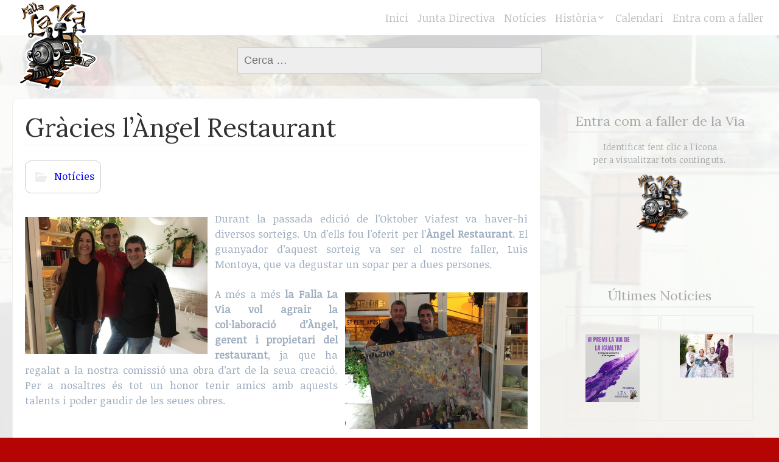

--- FILE ---
content_type: text/html; charset=UTF-8
request_url: https://fallalavia.es/gracies-langel-restaurant/
body_size: 10134
content:
<!DOCTYPE html>
<!--[if IE 7]>
<html class="ie ie7" lang="ca">
<![endif]-->
<!--[if IE 8]>
<html class="ie ie8" lang="ca">
<![endif]-->
<!--[if !(IE 7) | !(IE 8) ]><!-->
<html lang="ca">
<!--<![endif]-->
<head>
	<meta charset="UTF-8">
	<meta name="viewport" content="width=device-width">
	<link rel="pingback" href="https://fallalavia.es/xmlrpc.php">
	<title>Gràcies l&#8217;Àngel Restaurant &#8211; Falla La Via</title>
<meta name='robots' content='max-image-preview:large' />
<link rel='dns-prefetch' href='//maxcdn.bootstrapcdn.com' />
<link rel='dns-prefetch' href='//fonts.googleapis.com' />
<link rel='dns-prefetch' href='//s.w.org' />
<link rel='dns-prefetch' href='//v0.wordpress.com' />
<link rel='dns-prefetch' href='//i0.wp.com' />
<link rel='dns-prefetch' href='//i1.wp.com' />
<link rel='dns-prefetch' href='//i2.wp.com' />
<link rel='dns-prefetch' href='//widgets.wp.com' />
<link rel='dns-prefetch' href='//s0.wp.com' />
<link rel='dns-prefetch' href='//0.gravatar.com' />
<link rel='dns-prefetch' href='//1.gravatar.com' />
<link rel='dns-prefetch' href='//2.gravatar.com' />
<link rel='dns-prefetch' href='//jetpack.wordpress.com' />
<link rel='dns-prefetch' href='//s1.wp.com' />
<link rel='dns-prefetch' href='//s2.wp.com' />
<link rel='dns-prefetch' href='//public-api.wordpress.com' />
<link rel="alternate" type="application/rss+xml" title="Falla La Via &raquo; canal d&#039;informació" href="https://fallalavia.es/feed/" />
<link rel="alternate" type="application/rss+xml" title="Falla La Via &raquo; Canal dels comentaris" href="https://fallalavia.es/comments/feed/" />
<link rel="alternate" type="text/calendar" title="Falla La Via &raquo; Feed iCal" href="https://fallalavia.es/events/?ical=1" />
<link rel="alternate" type="application/rss+xml" title="Falla La Via &raquo; Gràcies l&#8217;Àngel Restaurant Canal dels comentaris" href="https://fallalavia.es/gracies-langel-restaurant/feed/" />
		<script type="text/javascript">
			window._wpemojiSettings = {"baseUrl":"https:\/\/s.w.org\/images\/core\/emoji\/13.1.0\/72x72\/","ext":".png","svgUrl":"https:\/\/s.w.org\/images\/core\/emoji\/13.1.0\/svg\/","svgExt":".svg","source":{"concatemoji":"https:\/\/fallalavia.es\/wp-includes\/js\/wp-emoji-release.min.js?ver=5.8.12"}};
			!function(e,a,t){var n,r,o,i=a.createElement("canvas"),p=i.getContext&&i.getContext("2d");function s(e,t){var a=String.fromCharCode;p.clearRect(0,0,i.width,i.height),p.fillText(a.apply(this,e),0,0);e=i.toDataURL();return p.clearRect(0,0,i.width,i.height),p.fillText(a.apply(this,t),0,0),e===i.toDataURL()}function c(e){var t=a.createElement("script");t.src=e,t.defer=t.type="text/javascript",a.getElementsByTagName("head")[0].appendChild(t)}for(o=Array("flag","emoji"),t.supports={everything:!0,everythingExceptFlag:!0},r=0;r<o.length;r++)t.supports[o[r]]=function(e){if(!p||!p.fillText)return!1;switch(p.textBaseline="top",p.font="600 32px Arial",e){case"flag":return s([127987,65039,8205,9895,65039],[127987,65039,8203,9895,65039])?!1:!s([55356,56826,55356,56819],[55356,56826,8203,55356,56819])&&!s([55356,57332,56128,56423,56128,56418,56128,56421,56128,56430,56128,56423,56128,56447],[55356,57332,8203,56128,56423,8203,56128,56418,8203,56128,56421,8203,56128,56430,8203,56128,56423,8203,56128,56447]);case"emoji":return!s([10084,65039,8205,55357,56613],[10084,65039,8203,55357,56613])}return!1}(o[r]),t.supports.everything=t.supports.everything&&t.supports[o[r]],"flag"!==o[r]&&(t.supports.everythingExceptFlag=t.supports.everythingExceptFlag&&t.supports[o[r]]);t.supports.everythingExceptFlag=t.supports.everythingExceptFlag&&!t.supports.flag,t.DOMReady=!1,t.readyCallback=function(){t.DOMReady=!0},t.supports.everything||(n=function(){t.readyCallback()},a.addEventListener?(a.addEventListener("DOMContentLoaded",n,!1),e.addEventListener("load",n,!1)):(e.attachEvent("onload",n),a.attachEvent("onreadystatechange",function(){"complete"===a.readyState&&t.readyCallback()})),(n=t.source||{}).concatemoji?c(n.concatemoji):n.wpemoji&&n.twemoji&&(c(n.twemoji),c(n.wpemoji)))}(window,document,window._wpemojiSettings);
		</script>
		<style type="text/css">
img.wp-smiley,
img.emoji {
	display: inline !important;
	border: none !important;
	box-shadow: none !important;
	height: 1em !important;
	width: 1em !important;
	margin: 0 .07em !important;
	vertical-align: -0.1em !important;
	background: none !important;
	padding: 0 !important;
}
</style>
	<link rel='stylesheet' id='wp-block-library-css'  href='https://fallalavia.es/wp-includes/css/dist/block-library/style.min.css?ver=5.8.12' type='text/css' media='all' />
<style id='wp-block-library-inline-css' type='text/css'>
.has-text-align-justify{text-align:justify;}
</style>
<link rel='stylesheet' id='mediaelement-css'  href='https://fallalavia.es/wp-includes/js/mediaelement/mediaelementplayer-legacy.min.css?ver=4.2.16' type='text/css' media='all' />
<link rel='stylesheet' id='wp-mediaelement-css'  href='https://fallalavia.es/wp-includes/js/mediaelement/wp-mediaelement.min.css?ver=5.8.12' type='text/css' media='all' />
<link rel='stylesheet' id='simple-share-buttons-adder-font-awesome-css'  href='//maxcdn.bootstrapcdn.com/font-awesome/4.3.0/css/font-awesome.min.css?ver=5.8.12' type='text/css' media='all' />
<link rel='stylesheet' id='UserAccessManagerLoginForm-css'  href='https://fallalavia.es/wp-content/plugins/user-access-manager/assets/css/uamLoginForm.css?ver=2.2.15' type='text/css' media='screen' />
<link rel='stylesheet' id='stainedglass-genericons-css'  href='https://fallalavia.es/wp-content/themes/stained-glass/genericons/genericons.css?ver=2015' type='text/css' media='all' />
<link rel='stylesheet' id='stainedglass-fonts-css'  href='//fonts.googleapis.com/css?family=Noticia+Text%7CLora:300,400&#038;latin,latin-ext' type='text/css' media='all' />
<link rel='stylesheet' id='stainedglass-style-css'  href='https://fallalavia.es/wp-content/themes/stained-glass/style.css?ver=5.8.12' type='text/css' media='all' />
<!--[if lt IE 9]>
<link rel='stylesheet' id='stainedglass-ie-css'  href='https://fallalavia.es/wp-content/themes/stained-glass/css/ie.css?ver=20141210' type='text/css' media='all' />
<![endif]-->
<link rel='stylesheet' id='stainedglass-page-css'  href='https://fallalavia.es/wp-content/themes/stained-glass/inc/css/page.css?ver=5.8.12' type='text/css' media='all' />
<link rel='stylesheet' id='stainedglass-image-css'  href='https://fallalavia.es/wp-content/themes/stained-glass/inc/css/image.css?ver=5.8.12' type='text/css' media='all' />
<link rel='stylesheet' id='stainedglass-button-css'  href='https://fallalavia.es/wp-content/themes/stained-glass/inc/css/button.css?ver=5.8.12' type='text/css' media='all' />
<link rel='stylesheet' id='slb_core-css'  href='https://fallalavia.es/wp-content/plugins/simple-lightbox/client/css/app.css?ver=2.8.1' type='text/css' media='all' />
<link rel='stylesheet' id='jetpack_css-css'  href='https://fallalavia.es/wp-content/plugins/jetpack/css/jetpack.css?ver=10.0.2' type='text/css' media='all' />
<script type='text/javascript' src='https://fallalavia.es/wp-includes/js/jquery/jquery.min.js?ver=3.6.0' id='jquery-core-js'></script>
<script type='text/javascript' src='https://fallalavia.es/wp-includes/js/jquery/jquery-migrate.min.js?ver=3.3.2' id='jquery-migrate-js'></script>
<script type='text/javascript' src='https://fallalavia.es/wp-content/themes/stained-glass/inc/js/portfolio-nav.js?ver=5.8.12' id='stainedglass-portfolio-nav-js'></script>
<link rel="https://api.w.org/" href="https://fallalavia.es/wp-json/" /><link rel="alternate" type="application/json" href="https://fallalavia.es/wp-json/wp/v2/posts/1742" /><link rel="EditURI" type="application/rsd+xml" title="RSD" href="https://fallalavia.es/xmlrpc.php?rsd" />
<link rel="wlwmanifest" type="application/wlwmanifest+xml" href="https://fallalavia.es/wp-includes/wlwmanifest.xml" /> 
<meta name="generator" content="WordPress 5.8.12" />
<link rel="canonical" href="https://fallalavia.es/gracies-langel-restaurant/" />
<link rel='shortlink' href='https://wp.me/p9mWKz-s6' />
<link rel="alternate" type="application/json+oembed" href="https://fallalavia.es/wp-json/oembed/1.0/embed?url=https%3A%2F%2Ffallalavia.es%2Fgracies-langel-restaurant%2F" />
<link rel="alternate" type="text/xml+oembed" href="https://fallalavia.es/wp-json/oembed/1.0/embed?url=https%3A%2F%2Ffallalavia.es%2Fgracies-langel-restaurant%2F&#038;format=xml" />
<meta name="tec-api-version" content="v1"><meta name="tec-api-origin" content="https://fallalavia.es"><link rel="https://theeventscalendar.com/" href="https://fallalavia.es/wp-json/tribe/events/v1/" /><style type='text/css'>img#wpstats{display:none}</style>
					<link rel="shortcut icon" href="http://fallalavia.es/wp-content/uploads/web_logo_privat.png" />
	
	<style type="text/css"> 	
				
		.wide .column-1 .element.effect-17 .entry-title,
		.wide .column-1 .element.effect-18 .entry-title, 
		.site-title a {
			color: #f0f0f0;
		}
		
		.site-content {
			-ms-flex-order: 1;     
			-webkit-order: 1;     
			order: 1;
		}
		
		.sidebar-1 {
			-ms-flex-order: 2;     
			-webkit-order:  2;  
			order:  2;
		}

		.sidebar-2 {
			-ms-flex-order: 3; 
			-webkit-order:  3;  
			order:  3;
		}
		
				
		@media screen and (min-width: 680px) {
			.site .content {
				font-size: 17px;
			}
						.site {
					font-family: 'Noticia Text', sans-serif;
				}
				
						
						.site h1,
				.site h2,
				.site h3,
				.site h4,
				.site h5,
				.site h6{
					font-family: 'Lora', sans-serif;
				}
				
					}
		
		/* widget buttons */
		.widget.stainedglass_widget_button {
			background: rgba(0,255,0,0.8);
		}
		
		.widget.stainedglass_widget_button .stainedglass-link {
			background: #ffff00;
		}		
		
		.widget.stainedglass_widget_button a {
			color: #b40404;
		}
		.widget.stainedglass_widget_button a:hover {
			color: #ff0000;
		}
		.widget.stainedglass_widget_button .stainedglass-link {
			border-color: #323232;
		}
		.widget.stainedglass_widget_button .stainedglass-link:hover {
			box-shadow: 0 0 4px 4px #323232;
		}

		.element.effect-18 .hover,
		.element.effect-18 .entry-title,
		.element.effect-17 .hover,
		.element.effect-17 .entry-title,
		.site-title,
		.element-wrap {
			background: rgba(180,4,4,0.6);
		}		
		
		.widget.stainedglass_recent_posts .content article footer a,
		.content-container article .entry-content a,
		.comments-link a,
		.featured-post,
		.logged-in-as a,
		.site .edit-link,
		.jetpack-widget-tag-nav,
		.jetpack-widget-nav,
		.content footer a {
			color: #b40404;
		}		
		
		.entry-header .entry-title a {
			color: #b40404;
		}
		
		a:hover,
		.widget.stainedglass_recent_posts .content article footer a:hover,
		.content-container .entry-content a:hover,
		.comments-link a:hover,
		.entry-meta a:hover,
		.site-title a:hover,
		.site .author.vcard a:hover,
		.entry-header .entry-title a:hover,
		.site .widget .entry-meta a:hover,
		.category-list a:hover {
			color: #ff0000;
		}
				
		.wide .column-1 .element.effect-17 p,
		.wide .column-1 .element.effect-18 p,
		.site-description {
			color: #f0f0f0;
		}
		
		entry-header .entry-title a,
		h1,
		h2,
		h3,
		h4,
		h5,
		h6 {
			color: #323232;
		}

		.background-fixed {
			bckground: repeat  top center fixed;
			background-image: url(http://fallalavia.es/wp-content/uploads/back-sidebar.png);		
		}
		
		.site-title h1 a {
			color: #f0f0f0;

		}
		
		.site {		
			max-width: 1600px;
		}
		
		.main-wrapper {
			max-width: 1600px;
		}	
		
		.site .wide .widget .widget-area .main-wrapper.no-sidebar,
		.main-wrapper.no-sidebar {
			max-width: 1600px !important;
		}	
		
		.sidebar-before-footer,
		.header-wrap {
			max-width: 1600px;
		}
		
		@media screen and (min-width: 1600px) {
			.image-wrapper {
				max-width: 1600px;
			}
		}
				
		.sidebar-footer .widget-area,
		.wide .widget > input,
		.wide .widget > form,
		.sidebar-before-footer .widget > div,
		.sidebar-before-footer .widget-area .widget > ul,
		.sidebar-top-full .widget-area .widget > div,
		.sidebar-top-full .widget-area .widget > ul {
			max-width: 1600px;
			margin-left: auto;
			margin-right: auto;
		}

		/* set width of column in px */
		@media screen and (min-width: 960px) {
	
			.content {
				-ms-flex-order: 1;     
				-webkit-order: 1;  
				order: 1;
			}

			.sidebar-1 {
				-ms-flex-order: 2;     
				-webkit-order: 2;  
				order: 2;
			}

			.sidebar-2 {
				-ms-flex-order: 3;     
				-webkit-order: 3;  
				order: 3;
			}
		
			.main-wrapper {
				-webkit-flex-flow: nowrap;
				-ms-flex-flow: nowrap;
				flex-flow: nowrap;
			}
			
			.sidebar-1,
			.sidebar-2 {
				display: block;
			}
	
			.sidebar-1 .column {
				padding: 0 20px 0 0;
			}
			
			.sidebar-2 .column {
				padding: 0 0 0 20px;
			}
				
			.site-content {
				-ms-flex-order: 2;     
				-webkit-order: 2;  
				order: 2;
			}
	
			.sidebar-1 {
				-ms-flex-order: 1;     
				-webkit-order: 1;  
				order: 1;
			}

			.sidebar-2 {
				-ms-flex-order: 3;     
				-webkit-order: 3;  
				order: 3;
			}
			
			
			.two-sidebars .sidebar-1 {
				width: 20%;
			}

			.two-sidebars .sidebar-2 {
				width: 20%;
			}
			.two-sidebars .site-content {
				width: 60%;
			}
			
			.left-sidebar .sidebar-1 {
				width: 20%;
			}
			.left-sidebar .site-content {
				width: 80%;
			}
			
			.right-sidebar .sidebar-2 {
				width: 30%;
			}	
			.right-sidebar .site-content {
				width: 70%;
			}	
		
	 }

	</style>
	<style type="text/css" id="custom-background-css">
body.custom-background { background-color: #b40404; }
</style>
	
<!-- Jetpack Open Graph Tags -->
<meta property="og:type" content="article" />
<meta property="og:title" content="Gràcies l&#8217;Àngel Restaurant" />
<meta property="og:url" content="https://fallalavia.es/gracies-langel-restaurant/" />
<meta property="og:description" content="Durant la passada edició de l’Oktober Viafest va haver-hi diversos sorteigs. Un d’ells fou l’oferit per l’Àngel Restaurant. El guanyador d’aquest sorteig va ser el nostre faller, Luis Montoya, que …" />
<meta property="article:published_time" content="2017-10-13T18:00:46+00:00" />
<meta property="article:modified_time" content="2018-01-02T18:19:56+00:00" />
<meta property="og:site_name" content="Falla La Via" />
<meta property="og:image" content="http://fallalavia.es/wp-content/uploads/WhatsApp-Image-2018-01-02-at-19.12.04-300x225.jpeg" />
<meta property="og:image:width" content="300" />
<meta property="og:image:height" content="225" />
<meta property="og:locale" content="ca_ES" />
<meta name="twitter:site" content="@fallalavia" />
<meta name="twitter:text:title" content="Gràcies l&#8217;Àngel Restaurant" />
<meta name="twitter:image" content="http://fallalavia.es/wp-content/uploads/WhatsApp-Image-2018-01-02-at-19.12.04-300x225.jpeg?w=640" />
<meta name="twitter:card" content="summary_large_image" />

<!-- End Jetpack Open Graph Tags -->
<link rel="icon" href="https://i0.wp.com/fallalavia.es/wp-content/uploads/cropped-web_logo_privat.png?fit=32%2C32&#038;ssl=1" sizes="32x32" />
<link rel="icon" href="https://i0.wp.com/fallalavia.es/wp-content/uploads/cropped-web_logo_privat.png?fit=192%2C192&#038;ssl=1" sizes="192x192" />
<link rel="apple-touch-icon" href="https://i0.wp.com/fallalavia.es/wp-content/uploads/cropped-web_logo_privat.png?fit=180%2C180&#038;ssl=1" />
<meta name="msapplication-TileImage" content="https://i0.wp.com/fallalavia.es/wp-content/uploads/cropped-web_logo_privat.png?fit=270%2C270&#038;ssl=1" />
</head>

<body class="post-template-default single single-post postid-1742 single-format-standard custom-background tribe-no-js header-text-is-on google-fonts-on logo-is-on">
	<div id="page" class="hfeed site">
			<!-- Header -->
			
			<header id="masthead" class="site-header" role="banner">	

				<div class="top-menu">
					<div id="sg-site-header" class="sg-site-header sticky-menu">
													<div class="logo-block">
								<a class="logo-section" href='https://fallalavia.es/' title='Falla La Via' rel='home'>
									<img src='http://fallalavia.es/wp-content/uploads/logo.png' class="logo" alt='Falla La Via'>
								</a><!-- .logo-section -->
							</div><!-- .logo-block -->
												
						<div class="menu-top">
							<!-- First Top Menu -->		
							<div class="nav-container top-1-navigation">						
																<div class="clear"></div>
							</div><!-- .top-1-navigation .nav-container -->

							<!-- Second Top Menu -->	
							
								<div class="nav-container top-navigation">
									<nav class="horisontal-navigation menu-2" role="navigation">
										<span class="toggle"><span class="menu-toggle"></span></span>
										<div class="menu-menu-standard-container"><ul id="menu-menu-standard" class="nav-horizontal"><li id="menu-item-863" class="menu-item menu-item-type-custom menu-item-object-custom menu-item-home menu-item-863"><a href="http://fallalavia.es/">Inici</a></li>
<li id="menu-item-890" class="menu-item menu-item-type-post_type menu-item-object-page menu-item-890"><a href="https://fallalavia.es/junta-directiva/">Junta Directiva</a></li>
<li id="menu-item-1491" class="menu-item menu-item-type-taxonomy menu-item-object-category current-post-ancestor current-menu-parent current-post-parent menu-item-1491"><a href="https://fallalavia.es/category/noticies/">Notícies</a></li>
<li id="menu-item-870" class="menu-item menu-item-type-custom menu-item-object-custom menu-item-has-children menu-item-870"><a href="http://fallalavia.es/portfolio/historia/">Història</a>
<ul class="sub-menu">
	<li id="menu-item-974" class="menu-item menu-item-type-custom menu-item-object-custom menu-item-974"><a href="http://fallalavia.es/project-type/anys-historia/">La Via per anys</a></li>
</ul>
</li>
<li id="menu-item-865" class="menu-item menu-item-type-post_type menu-item-object-page menu-item-865"><a href="https://fallalavia.es/events/">Calendari</a></li>
<li id="menu-item-1298" class="menu-item menu-item-type-custom menu-item-object-custom menu-item-1298"><a href="http://fallalavia.es/wp-login">Entra com a faller</a></li>
</ul></div>									</nav><!-- .menu-2 .horisontal-navigation -->
									<div class="clear"></div>
								</div><!-- .top-navigation.nav-container -->
								
													</div><!-- .menu-top  -->
					</div><!-- .sg-site-header -->
				</div><!-- .top-menu -->
				
				<!-- Banner -->
							</header><!-- #masthead -->
			<div class="sg-header-area">
				<div class="header-wrap">
				
					
<div id="sidebar-1" class="sidebar-top-full wide">
	<div class="widget-area">
			
					<div class="widget widget_search"><form role="search" method="get" class="search-form" action="https://fallalavia.es/">
				<label>
					<span class="screen-reader-text">Cerca:</span>
					<input type="search" class="search-field" placeholder="Cerca &hellip;" value="" name="s" />
				</label>
				<input type="submit" class="search-submit" value="Cerca" />
			</form></div>			
				</div><!-- .widget-area -->
</div><!-- .sidebar-top-full -->
				
				</div><!-- .header-wrap -->
			</div><!-- .sg-header-area -->

		<div class="main-area"><div class="main-wrapper right-sidebar ">
	
	<div class="site-content"> 
							
					<div class="content"> 

				<div class="content-container">

	<article id="post-1742" class="post-1742 post type-post status-publish format-standard hentry category-noticies">

		<header class="entry-header">
			<h1 class="entry-title">Gràcies l&#8217;Àngel Restaurant</h1>			
			
			<div class="category-list">
				<ul class="post-categories">
	<li><a href="https://fallalavia.es/category/noticies/" rel="category tag">Notícies</a></li></ul>			</div><!-- .category-list -->
			
						
						
		</header><!-- .entry-header -->

				<div class="entry-content">
			<p style="text-align: justify;"><img loading="lazy" class="alignleft wp-image-1745 size-medium" src="https://i1.wp.com/fallalavia.es/wp-content/uploads/WhatsApp-Image-2018-01-02-at-19.12.04.jpeg?resize=300%2C225" alt="" width="300" height="225" srcset="https://i1.wp.com/fallalavia.es/wp-content/uploads/WhatsApp-Image-2018-01-02-at-19.12.04.jpeg?resize=300%2C225&amp;ssl=1 300w, https://i1.wp.com/fallalavia.es/wp-content/uploads/WhatsApp-Image-2018-01-02-at-19.12.04.jpeg?resize=150%2C112&amp;ssl=1 150w, https://i1.wp.com/fallalavia.es/wp-content/uploads/WhatsApp-Image-2018-01-02-at-19.12.04.jpeg?resize=768%2C576&amp;ssl=1 768w, https://i1.wp.com/fallalavia.es/wp-content/uploads/WhatsApp-Image-2018-01-02-at-19.12.04.jpeg?resize=800%2C600&amp;ssl=1 800w, https://i1.wp.com/fallalavia.es/wp-content/uploads/WhatsApp-Image-2018-01-02-at-19.12.04.jpeg?w=1381&amp;ssl=1 1381w" sizes="(max-width: 300px) 100vw, 300px" data-recalc-dims="1" /></p>
<p style="text-align: justify;">Durant la passada edició de l’Oktober Viafest va haver-hi diversos sorteigs. Un d’ells fou l’oferit per l’<strong>Àngel Restaurant</strong>. El guanyador d’aquest sorteig va ser el nostre faller, Luis Montoya, que va degustar un sopar per a dues persones.</p>
<p><img loading="lazy" class="size-medium wp-image-1744 alignright" style="text-align: justify;" src="https://i1.wp.com/fallalavia.es/wp-content/uploads/WhatsApp-Image-2018-01-02-at-19.12.25.jpeg?resize=300%2C225" alt="" width="300" height="225" srcset="https://i1.wp.com/fallalavia.es/wp-content/uploads/WhatsApp-Image-2018-01-02-at-19.12.25.jpeg?resize=300%2C225&amp;ssl=1 300w, https://i1.wp.com/fallalavia.es/wp-content/uploads/WhatsApp-Image-2018-01-02-at-19.12.25.jpeg?resize=150%2C112&amp;ssl=1 150w, https://i1.wp.com/fallalavia.es/wp-content/uploads/WhatsApp-Image-2018-01-02-at-19.12.25.jpeg?resize=768%2C575&amp;ssl=1 768w, https://i1.wp.com/fallalavia.es/wp-content/uploads/WhatsApp-Image-2018-01-02-at-19.12.25.jpeg?resize=800%2C599&amp;ssl=1 800w, https://i1.wp.com/fallalavia.es/wp-content/uploads/WhatsApp-Image-2018-01-02-at-19.12.25.jpeg?w=1344&amp;ssl=1 1344w" sizes="(max-width: 300px) 100vw, 300px" data-recalc-dims="1" /></p>
<p style="text-align: justify;">A més a més <strong>la Falla La Via vol agrair la col·laboració d’Àngel, gerent i propietari del restaurant</strong>, ja que ha regalat a la nostra comissió una obra d’art de la seua creació. Per a nosaltres és tot un honor tenir amics amb aquests talents i poder gaudir de les seues obres.</p>
					</div><!-- .entry-content -->
				<div class="clear"></div>
		<footer class="entry-footer">
			<div class="entry-meta">
			
								
				<span class="post-date">
					<span class="entry-date"><a href="https://fallalavia.es/gracies-langel-restaurant/" title="10/13/2017" rel="bookmark"><time class="entry-date" datetime="10/13/2017">10/13/2017</time></a></span> <span class="byline"><span title="Junta Directiva" class="author vcard"><a class="url fn n" href="https://fallalavia.es/author/junta-directiva/" rel="author">Junta Directiva</a></span></span>				</span>
							</div> <!-- .entry-meta -->
				
		</footer><!-- .entry-footer -->	
	</article><!-- #post -->
</div><!-- .content-container -->					
					</div><!-- .content -->
					<div class="clear"></div>
				
					<nav class="navigation post-navigation" role="navigation">
		<h1 class="screen-reader-text">Post navigation</h1>
		<div class="nav-link">
			<a href="https://fallalavia.es/exaltacio-fmt-2018/" rel="next"><span class="nav-next">Exaltació FMT 2018 &rarr;</span></a> <a href="https://fallalavia.es/anecdotes/" rel="prev"><span class="nav-previous-one">&larr; Anècdotes pròximament</span></a>		</div><!-- .nav-links -->
	</nav><!-- .navigation -->
	<div class="clear"></div>
		</div><!-- .site-content -->
	
<div class="sidebar-2">
	<div class="column small">		
		<div class="widget-area">
				
				<aside id="custom_html-2" class="widget_text widget widget_custom_html"><h3 class="widget-title">Entra com a faller de la Via</h3><div class="textwidget custom-html-widget"><p style="text-align: center;">Identificat fent clic a l'icona<br>per a visualitzar tots continguts.<a href="http://fallalavia.es/wp-login"><img class="aligncenter wp-image-972 size-full" src="https://i0.wp.com/fallalavia.es/wp-content/uploads/web_logo_privat.png?resize=100%2C100" alt="" width="100" height="100" data-recalc-dims="1" /></a></p></div></aside><aside id="stainedglass_items_category_widget-4" class="widget stainedglass_items_category"><h3 class="widget-title">Últimes Notícies</h3>			<div class="main-wrapper-image " style="padding:0px 0% 0px 0%">
				
				<div class="wrapper-image column-2 all">
					
											
						<div class="element effect-3">
							<article>			
					
							
									<img class="image-item" src="https://i2.wp.com/fallalavia.es/wp-content/uploads/25-de-Noviembre-1.png?fit=300%2C375&#038;ssl=1" alt="VI premi La Via de la Igualtat"/>
									
								
								<div class="hover">
								
									<header>
									
									<h2 class="entry-title"><a href="https://fallalavia.es/vi-premi-la-via-de-la-igualtat/" rel="bookmark">VI premi La Via de la Igualtat</a></h2>
									</header><!-- header -->
									
									<p>Hui, 25 de novembre, celebrem un any més el Dia Internacional per a l’Eliminació de la Violència envers les Dones. Des de la Falla La Via, i gràcies a la [&hellip;]</p>
									
																		
								</div><!-- .hover -->
								
							</article>
						</div><!-- .element -->
								
											
						<div class="element effect-3">
							<article>			
					
							
									<img class="image-item" src="https://i0.wp.com/fallalavia.es/wp-content/uploads/1272-scaled.jpg?fit=300%2C240&#038;ssl=1" alt="Exaltacions 2026"/>
									
								
								<div class="hover">
								
									<header>
									
									<h2 class="entry-title"><a href="https://fallalavia.es/exaltacions-2026/" rel="bookmark">Exaltacions 2026</a></h2>
									</header><!-- header -->
									
									<p>Quins dies hem gaudit!  Dissabte, amb l’exaltació de Beatriz acompanyada de Javi i l’emoció a flor de pell! Encetàvem un cap de setmana molt especial i d’aniversari: 45 anys de la [&hellip;]</p>
									
																		
								</div><!-- .hover -->
								
							</article>
						</div><!-- .element -->
								
											
						<div class="element effect-3">
							<article>			
					
							
									<img class="image-item" src="https://i0.wp.com/fallalavia.es/wp-content/uploads/Imagen-de-WhatsApp-2025-02-02-a-las-20.18.35_ec41a60f.jpg?fit=300%2C300&#038;ssl=1" alt="Llibret 2025"/>
									
								
								<div class="hover">
								
									<header>
									
									<h2 class="entry-title"><a href="https://fallalavia.es/llibret-2025/" rel="bookmark">Llibret 2025</a></h2>
									</header><!-- header -->
									
									<p>Aquest viatge comença ja, i res ens complauria més que us endinsàreu en ell. Una gran aventura us espera millor que qualsevol realitat. Amb la màgia de les paraules, tots [&hellip;]</p>
									
																		
								</div><!-- .hover -->
								
							</article>
						</div><!-- .element -->
								
											
						<div class="element effect-3">
							<article>			
					
							
									<img class="image-item" src="https://i0.wp.com/fallalavia.es/wp-content/uploads/Imagen-de-WhatsApp-2024-05-31-a-las-20.30.50_3d8dfcb4.jpg?fit=300%2C300&#038;ssl=1" alt="Torrada d&#8217;estiu"/>
									
								
								<div class="hover">
								
									<header>
									
									<h2 class="entry-title"><a href="https://fallalavia.es/torrada-destiu-2/" rel="bookmark">Torrada d&#8217;estiu</a></h2>
									</header><!-- header -->
									
									<p>🎪El millor espectacle del món està preparat per obrir les seues portes🎪Festa de l’aigua amb sorpreses, novetats i molta màgia! Falleretes i fallerets, nosaltres ja ho tenim tot enllestit! [...]</p>
									
																		
								</div><!-- .hover -->
								
							</article>
						</div><!-- .element -->
								
									</div><!-- .wrapper -->
				<div class="hide-element"></div>
			</div><!-- .main-wrapper -->
			</aside>
				</div><!-- .widget-area -->
	</div><!-- .column -->
</div><!-- .sidebar-2 -->
</div> <!-- .main-wrapper -->
	
		</div> <!-- .main-area -->
		
				<footer id="colophon" class="site-footer">

			
<div class="sidebar-footer small">
	<div class="widget-area">
				
				<aside id="widget_contact_info-2" class="widget widget_contact_info"><h3 class="widget-title">Falla la Via</h3><div itemscope itemtype="http://schema.org/LocalBusiness"><div class="confit-address" itemscope itemtype="http://schema.org/PostalAddress" itemprop="address"><a href="https://maps.google.com/maps?z=16&#038;q=passeig%2Bde%2Blepant%2B9%2B46760%2Btavernes%2Bde%2Bla%2Bvalldigna" target="_blank" rel="noopener noreferrer">Passeig de Lepant 9 <br/>46760 Tavernes de la Valldigna</a></div><div class="confit-email"><a href="mailto:contacta@fallalavia.es">contacta@fallalavia.es</a></div><div class="confit-hours" itemprop="openingHours">Dimarts: 22.00 - 23.00h. <br/>Divendres: 19.00 - 23.00h.</div></div></aside><aside id="custom_html-6" class="widget_text widget widget_custom_html"><div class="textwidget custom-html-widget"><h3 class="widget-title"><a style="color: #ccc;" href="http://http://fallalavia.es/avis-legal/">Avís legal</a></h3>
<h3 class="widget-title"><a style="color: #ccc;" href="http://fallalavia.es/termes-i-condicions/">Termes i Condicions</a></h3>
<h3 class="widget-title"><a style="color: #ccc;" href="http://fallalavia.es/politica-cookies/">Política de galetes</a></h3></div></aside>
			</div><!-- .widget-area -->
</div><!-- <!-- .sidebar-footer -->		<div class="site-info">
			<a href="http://wordpress.org/">Powered by WordPress</a><a href="https://visualpharm.com/wpblogs/themes/theme/stained-glass-multipurpose-wordpress-theme/"> theme Stained Glass</a>		</div><!-- .site-info -->
	
			<a href="#" class="scrollup right"></a>
	
		</footer><!-- #colophon -->
	</div><!-- #page -->
	<div class="background-fixed"></div>
	<div class="hide-screen-fixed"></div>
			<script>
		( function ( body ) {
			'use strict';
			body.className = body.className.replace( /\btribe-no-js\b/, 'tribe-js' );
		} )( document.body );
		</script>
		<script> /* <![CDATA[ */var tribe_l10n_datatables = {"aria":{"sort_ascending":": activate to sort column ascending","sort_descending":": activate to sort column descending"},"length_menu":"Show _MENU_ entries","empty_table":"No data available in table","info":"Showing _START_ to _END_ of _TOTAL_ entries","info_empty":"Showing 0 to 0 of 0 entries","info_filtered":"(filtered from _MAX_ total entries)","zero_records":"No matching records found","search":"Search:","all_selected_text":"All items on this page were selected. ","select_all_link":"Select all pages","clear_selection":"Clear Selection.","pagination":{"all":"All","next":"Seg\u00fcent","previous":"Previous"},"select":{"rows":{"0":"","_":": Selected %d rows","1":": Selected 1 row"}},"datepicker":{"dayNames":["Diumenge","Dilluns","Dimarts","Dimecres","Dijous","Divendres","Dissabte"],"dayNamesShort":["Dg","Dl","Dt","Dc","Dj","Dv","Ds"],"dayNamesMin":["Dg","Dl","Dt","Dc","Dj","Dv","Ds"],"monthNames":["gener","febrer","mar\u00e7","abril","maig","juny","juliol","agost","setembre","octubre","novembre","desembre"],"monthNamesShort":["gener","febrer","mar\u00e7","abril","maig","juny","juliol","agost","setembre","octubre","novembre","desembre"],"monthNamesMin":["gen.","febr.","mar\u00e7","abr.","maig","juny","jul.","ag.","set.","oct.","nov.","des."],"nextText":"Seg\u00fcent","prevText":"Anterior","currentText":"Avui","closeText":"Fet","today":"Avui","clear":"Neteja"}};/* ]]> */ </script><script type='text/javascript' src='https://fallalavia.es/wp-content/plugins/jetpack/_inc/build/photon/photon.min.js?ver=20191001' id='jetpack-photon-js'></script>
<script type='text/javascript' src='https://fallalavia.es/wp-content/plugins/simple-share-buttons-adder/js/ssba.js?ver=5.8.12' id='simple-share-buttons-adder-ssba-js'></script>
<script type='text/javascript' id='simple-share-buttons-adder-ssba-js-after'>
Main.boot( [] );
</script>
<script type='text/javascript' src='https://fallalavia.es/wp-content/themes/stained-glass/js/navigation.js?ver=201531' id='stainedglass-navigation-js'></script>
<script type='text/javascript' src='https://fallalavia.es/wp-content/themes/stained-glass/inc/js/image-widget.js?ver=2015' id='stainedglass-image-script-js'></script>
<script type='text/javascript' src='https://fallalavia.es/wp-includes/js/wp-embed.min.js?ver=5.8.12' id='wp-embed-js'></script>
<script type="text/javascript" id="slb_context">/* <![CDATA[ */if ( !!window.jQuery ) {(function($){$(document).ready(function(){if ( !!window.SLB ) { {$.extend(SLB, {"context":["public","user_guest"]});} }})})(jQuery);}/* ]]> */</script>
<script src='https://stats.wp.com/e-202603.js' defer></script>
<script>
	_stq = window._stq || [];
	_stq.push([ 'view', {v:'ext',j:'1:10.0.2',blog:'138456079',post:'1742',tz:'1',srv:'fallalavia.es'} ]);
	_stq.push([ 'clickTrackerInit', '138456079', '1742' ]);
</script>
</body>
</html>

--- FILE ---
content_type: text/javascript
request_url: https://fallalavia.es/wp-content/themes/stained-glass/inc/js/portfolio-nav.js?ver=5.8.12
body_size: 2526
content:
jQuery( document ).ready(function( $ ) {

	var width = $('.content-container.jetpack-nav').css('width');
	
	$('.jetpack-widget-nav li').click( function( event ) {
	
		if(	$( this ).hasClass('current')) {
			return;
		}
		$('.jetpack-widget-nav li').removeClass('current');
		$('.jetpack-widget-tag-nav li').removeClass('current');
		
		id = $( this ).attr('class');
		
		$( this ).addClass('current');
		
		$('.content-container.jetpack-nav').not('.' + id).animate({
				'opacity':'0',
				},300);
				
		$('.content-container.jetpack-nav.' + id).animate({
				'opacity':'0',
				},100);
				
		setTimeout(function() {
			if( 'all' === id ) {
				$('.content-container.jetpack-nav').removeClass('hidden-el');	
			} else {
				$('.content-container.jetpack-nav').not('.' + id).addClass('hidden-el');
				$('.content-container.jetpack-nav.' + id).removeClass('hidden-el');
			}
		}, 300);	

		$('.archive-title').text( $( this ).text());
				
		setTimeout(function() {
			if( 'all' === id ) {
				$('.content-container.jetpack-nav').css('width', width);
				$('.content-container.jetpack-nav').animate({
						'opacity':'1',},500);
			}
			else {
				$('.content-container.jetpack-nav.' + id).css('width', width);
				$('.content-container.jetpack-nav.' + id).animate({
						'opacity':'1',
						},500);			
			}
		}, 300);
		
	});	
});

jQuery( document ).ready(function( $ ) {

	var width = $('.content-container.jetpack-nav').css('width');
	
	$('.jetpack-widget-tag-nav li').click( function( event ) {
	
		if(	$( this ).hasClass('current')) {
			return;
		}
		$('.jetpack-widget-nav li').removeClass('current');
		$('.jetpack-widget-tag-nav li').removeClass('current');
		
		id = $( this ).attr('class');
		
		$( this ).addClass('current');
		
		$('.content-container.jetpack-nav').not('.' + id).animate({
				'opacity':'0',
				},300);
				
		$('.content-container.jetpack-nav.' + id).animate({
				'opacity':'0',
				},300);
				
		setTimeout(function() {
			if( 'all' === id ) {
				$('.content-container.jetpack-nav').removeClass('hidden-el');	
			} else {
				$('.content-container.jetpack-nav').not('.' + id).addClass('hidden-el');
				$('.content-container.jetpack-nav.' + id).removeClass('hidden-el');
			}
		}, 300);	

		$('.archive-title').text( $( this ).text());
				
		setTimeout(function() {
			if( 'all' === id ) {
				$('.content-container.jetpack-nav').css('width', width);
				$('.content-container.jetpack-nav').animate({
						'opacity':'1',
						},500);
			}
			else {
				$('.content-container.jetpack-nav.' + id).animate({
						'opacity':'1',
						},500);			
			}
		}, 300);
		
	});	
});